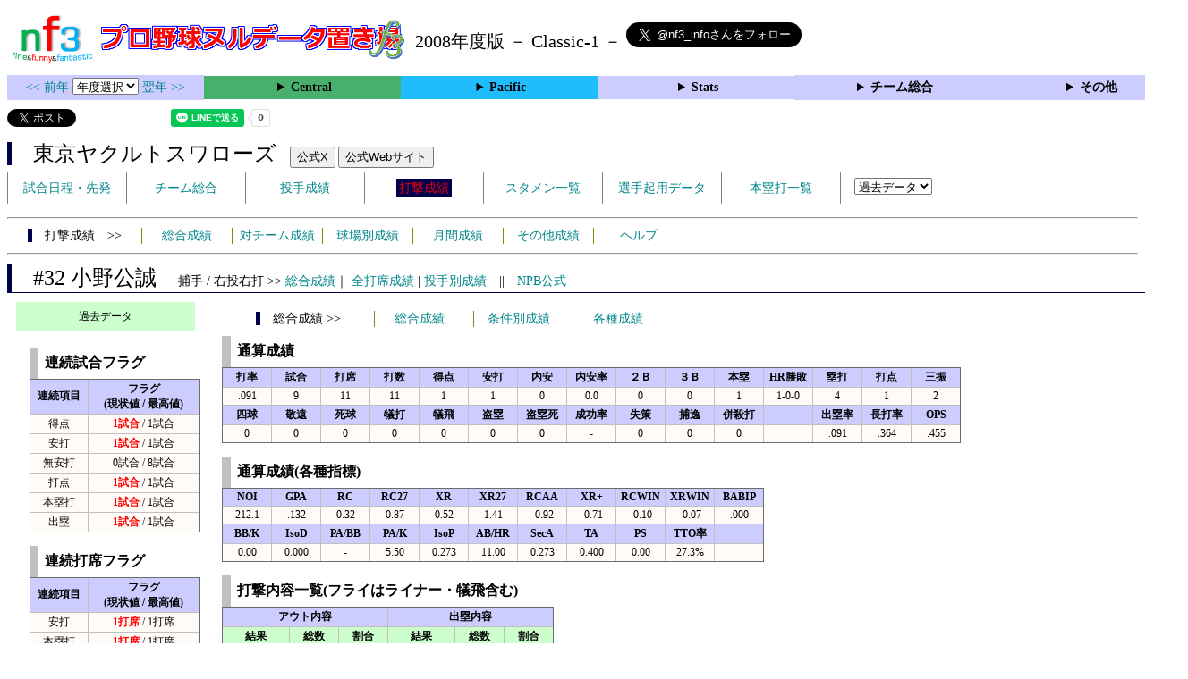

--- FILE ---
content_type: text/html; charset=UTF-8
request_url: https://nf3.sakura.ne.jp/2008/Central/S/f/32_stat.htm
body_size: 79953
content:
<!DOCTYPE html>
<html lang='ja'>
<head>
  <meta http-equiv='content-type' content='text/html; charset=UTF-8'>
  <meta http-equiv='content-style-type' content='text/css; charset=UTF-8'>
  <meta http-equiv='content-script-type' content='text/javascript; charset=UTF-8'>
  <meta name='keywords' content="プロ野球,データ,NPB,セイバーメトリクス">
  <meta name='description' content="日本プロ野球(NPB)に関する様々なデータをまとめたサイトです">
  <base href="https://nf3.sakura.ne.jp/2008/">
  <script type='text/javascript' src='../tree.js'></script>
  <script type='text/javascript' src='../mover.js'></script>
  <script type='text/javascript' src='../tree_t.js'></script>
  <title>プロ野球 ヌルデータ置き場f3 2008年度版  ヤクルト - 打撃成績 32 小野公誠 - </title>
  <link rel='stylesheet' href='../style.css?20210331_01''>
</head>
<body>
<!-- ヘッダー部 -->
<div id="header">
  <div class=headimg>
    <img src="../Img/nf3Logo_v2.png" width=100>
    <a href="./index.html"><img src="../Img/NulDataf3_2024.png" width=350></a>
    <br>
  </div>
  <div class=headimg>
    <span style="font-size:20px;vertical-align:middle"> 2008年度版 － Classic-1 －
<a href="https://twitter.com/nf3_info" class="twitter-follow-button" data-size="large" data-show-screen-name="true" data-lang="ja" data-show-count="false">Follow @nf3_info</a></span>
  </div>
</div>
<section>
<div class='Menubox'>
<div class='MenuCell_Index'><a href="../2007/index.html"><< 前年 </a>
<select name="select" onChange="location.href=value;">
  <option value="">年度選択</option>
  <option value="../index.html">2025年</option>
  <option value="../2024/index.html">2024年</option>
  <option value="../2023/index.html">2023年</option>
  <option value="../2022/index.html">2022年</option>
  <option value="../2021/index.html">2021年</option>
  <option value="../2020/index.html">2020年</option>
  <option value="../2019/index.html">2019年</option>
  <option value="../2018/index.html">2018年</option>
  <option value="../2017/index.html">2017年</option>
  <option value="../2016/index.html">2016年</option>
  <option value="../2015/index.html">2015年</option>
  <option value="../2014/index.html">2014年</option>
  <option value="../2013/index.html">2013年</option>
  <option value="../2012/index.html">2012年</option>
  <option value="../2011/index.html">2011年</option>
  <option value="../2010/index.html">2010年</option>
  <option value="../2009/index.html">2009年</option>
  <option value="../2008/index.html">2008年</option>
  <option value="../2007/index.html">2007年</option>
  <option value="../2006/index.html">2006年</option>
  <option value="../2005/index.html">2005年</option>
</select>
<a href='../2009/index.html'> 翌年 >></a>
</div>
<div class='MenuCell'>
<details>
<summary class='Ce'>Central</summary>
<dl>
  <dt class="G"><a href="../php/stat_disp/stat_disp.php?y=2008&leg=0&mon=0&tm=G&vst=all"><span class="G">読売ジャイアンツ</span></a></dt>
  <dt class="D"><a href="../php/stat_disp/stat_disp.php?y=2008&leg=0&mon=0&tm=D&vst=all"><span class="D">中日ドラゴンズ</span></a></dt>
  <dt class="T"><a href="../php/stat_disp/stat_disp.php?y=2008&leg=0&mon=0&tm=T&vst=all"><span class="T">阪神タイガース</span></a></dt>
  <dt class="YB"><a href="../php/stat_disp/stat_disp.php?y=2008&leg=0&mon=0&tm=YB&vst=all"><span class="YB">横浜ベイスターズ</span></a></dt>
  <dt class="C"><a href="../php/stat_disp/stat_disp.php?y=2008&leg=0&mon=0&tm=C&vst=all"><span class="C">広島東洋カープ</span></a></dt>
  <dt class="S"><a href="../php/stat_disp/stat_disp.php?y=2008&leg=0&mon=0&tm=S&vst=all"><span class="S">東京ヤクルトスワローズ</span></a></dt>
</dl>
</details>
</div>
<div class='MenuCell'>
<details>
<summary class='Pa'>Pacific</summary>
<dl>
  <dt class="F"><a href="../php/stat_disp/stat_disp.php?y=2008&leg=1&mon=0&tm=F&vst=all"><span class="F">北海道日本ハムファイターズ</span></a></dt>
  <dt class="M"><a href="../php/stat_disp/stat_disp.php?y=2008&leg=1&mon=0&tm=M&vst=all"><span class="M">千葉ロッテマリーンズ</span></a></dt>
  <dt class="H"><a href="../php/stat_disp/stat_disp.php?y=2008&leg=1&mon=0&tm=H&vst=all"><span class="H">福岡ソフトバンクホークス</span></a></dt>
  <dt class="E"><a href="../php/stat_disp/stat_disp.php?y=2008&leg=1&mon=0&tm=E&vst=all"><span class="E">東北楽天ゴールデンイーグルス</span></a></dt>
  <dt class="L"><a href="../php/stat_disp/stat_disp.php?y=2008&leg=1&mon=0&tm=L&vst=all"><span class="L">埼玉西武ライオンズ</span></a></dt>
  <dt class="Bs"><a href="../php/stat_disp/stat_disp.php?y=2008&leg=1&mon=0&tm=Bs&vst=all"><span class="Bs">オリックス・バファローズ</span></a></dt>
</dl>
</details>
</div>
<div class='MenuCell'>
<details>
<summary class='Index'>Stats</summary>
<dl>
  <dt class="Index"><a href="./Stats/Standing.htm">順位表</a></dt>
  <dt class="Ce"><a href="../php/stat_disp/stat_disp.php?y=2008&leg=0&tm=Sta&fp=0&dn=6&dk=0"><span style="color:#ffffff">セ・打撃成績</a></span></dt>
  <dt class="Ce"><a href="../php/stat_disp/stat_disp.php?y=2008&leg=0&tm=Sta&fp=1&dn=6&dk=0'"><span style="color:#ffffff">セ・投手成績</span></a></dt>
  <dt class="Pa"><a href="../php/stat_disp/stat_disp.php?y=2008&leg=1&tm=Sta&fp=0&dn=6&dk=0"><span style="color:#ffffff">パ・打撃成績</a></span></dt>
  <dt class="Pa"><a href="../php/stat_disp/stat_disp.php?y=2008&leg=1&tm=Sta&fp=1&dn=6&dk=0'"><span style="color:#ffffff">パ・投手成績</span></a></dt>
  <dt class="Index"><a href="../php/stat_disp/stat_disp.php?y=2008&leg=2&tm=Sta&fp=0&dn=6&dk=0">交流戦打撃成績</a></dt>
  <dt class="Index"><a href="../php/stat_disp/stat_disp.php?y=2008&leg=2&tm=Sta&fp=1&dn=6&dk=0">交流戦投手成績</a></dt>
</dl>
</details>
</div>
<div class='MenuCell'>
<details>
<summary class='Index'>チーム総合</summary>
<dl>
  <dt class="Index"><a href="./Stats/team_etc.htm">各種データ</a></dt>
  <dt class="Index"><a href="./Stats/Starter.htm">先発一覧</a></dt>
</dl>
</details>
</div>
<div class='MenuCell'>
<details>
<summary class='Index'>その他</summary>
<dl>
  <dt class="Index"><a href="../php/vsSer.php" target="_blank">打者vs投手検索</a></dt>

</dl>
</details>
</div>
</div>
</section>
<div id="header">
<a href="https://twitter.com/share?ref_src=twsrc%5Etfw" class="twitter-share-button" data-text="プロ野球 ヌルデータ置き場f3 2008年度版  ヤクルト - 打撃成績 32 小野公誠 - " data-url="https://nf3.sakura.ne.jp/2008/Central/S/f/32_stat.htm" data-lang="ja" data-show-count="false">Tweet</a><script async src="https://platform.twitter.com/widgets.js" charset="utf-8"></script>
<iframe src="https://www.facebook.com/plugins/share_button.php?href=https://nf3.sakura.ne.jp/2008/Central/S/f/32_stat.htm&layout=button&size=small&width=100&height=20&appId" width="100" height="20" style="border:none;overflow:hidden" scrolling="no" frameborder="0" allowTransparency="true" allow="encrypted-media"></iframe>
<div class="line-it-button" data-lang="ja" data-type="share-a" data-env="REAL" data-url="https://nf3.sakura.ne.jp/2008/Central/S/f/32_stat.htm" data-color="default" data-size="small" data-count="true" data-ver="3" style="display: none;"></div>
<script src="https://www.line-website.com/social-plugins/js/thirdparty/loader.min.js" async="async" defer="defer"></script>
</div>
<div id="header">  <div class="headimg">
    <span style="font-size:24px" class="S3">　東京ヤクルトスワローズ</span>　
    <button onclick="window.open('https://x.com/swallowspr','_blank')">公式X</button> 
    <button onclick="window.open('https://www.yakult-swallows.co.jp/','_blank')">公式Webサイト</button>
    <div id="tmmenu">
      <ul class="tmmenu_disp">
        <li><a href="../php/stat_disp/stat_disp.php?y=2008&leg=0&mon=10&tm=S&vst=all">試合日程・先発</a></li>
        <li><a href="./Central/S/t/teamdata.htm">チーム総合</a></li>
        <li><a href="../php/stat_disp/stat_disp.php?y=2008&leg=0&tm=S&fp=1&dn=1&dk=0">投手成績</a></li>
        <li><a href="../php/stat_disp/stat_disp.php?y=2008&leg=0&tm=S&fp=0&dn=1&dk=0"><span class=S style="padding:3px">打撃成績</span></a></li>
        <li><a href="../php/stat_disp/stat_disp.php?y=2008&leg=0&mon=10&tm=S&stvst=all">スタメン一覧</a></li>
        <li><a href="./Central/S/t/kiyou.htm">選手起用データ</a></li>
        <li><a href="../php/stat_disp/stat_disp.php?y=2008&leg=0&mon=10&tm=S&hrvst=all">本塁打一覧</a></li>
        <li>　
          <select name="select" onChange="location.href=value;">
          <option value="">過去データ</option>
          <option value="../php/stat_disp/stat_disp.php?y=0&leg=0&tm=S&fp=0&dn=1&dk=0">2025年</option>
          <option value="../php/stat_disp/stat_disp.php?y=2024&leg=0&tm=S&fp=0&dn=1&dk=0">2024年</option>
          <option value="../php/stat_disp/stat_disp.php?y=2023&leg=0&tm=S&fp=0&dn=1&dk=0">2023年</option>
          <option value="../php/stat_disp/stat_disp.php?y=2022&leg=0&tm=S&fp=0&dn=1&dk=0">2022年</option>
          <option value="../php/stat_disp/stat_disp.php?y=2021&leg=0&tm=S&fp=0&dn=1&dk=0">2021年</option>
          <option value="../php/stat_disp/stat_disp.php?y=2020&leg=0&tm=S&fp=0&dn=1&dk=0">2020年</option>
          <option value="../php/stat_disp/stat_disp.php?y=2019&leg=0&tm=S&fp=0&dn=1&dk=0">2019年</option>
          <option value="../php/stat_disp/stat_disp.php?y=2018&leg=0&tm=S&fp=0&dn=1&dk=0">2018年</option>
          <option value="../php/stat_disp/stat_disp.php?y=2017&leg=0&tm=S&fp=0&dn=1&dk=0">2017年</option>
          <option value="../php/stat_disp/stat_disp.php?y=2016&leg=0&tm=S&fp=0&dn=1&dk=0">2016年</option>
          <option value="../php/stat_disp/stat_disp.php?y=2015&leg=0&tm=S&fp=0&dn=1&dk=0">2015年</option>
          <option value="../php/stat_disp/stat_disp.php?y=2014&leg=0&tm=S&fp=0&dn=1&dk=0">2014年</option>
          <option value="../php/stat_disp/stat_disp.php?y=2013&leg=0&tm=S&fp=0&dn=1&dk=0">2013年</option>
          <option value="../php/stat_disp/stat_disp.php?y=2012&leg=0&tm=S&fp=0&dn=1&dk=0">2012年</option>
          <option value="../php/stat_disp/stat_disp.php?y=2011&leg=0&tm=S&fp=0&dn=1&dk=0">2011年</option>
          <option value="../php/stat_disp/stat_disp.php?y=2010&leg=0&tm=S&fp=0&dn=1&dk=0">2010年</option>
          <option value="../php/stat_disp/stat_disp.php?y=2009&leg=0&tm=S&fp=0&dn=1&dk=0">2009年</option>
          <option value="../php/stat_disp/stat_disp.php?y=2008&leg=0&tm=S&fp=0&dn=1&dk=0">2008年</option>
          <option value="../php/stat_disp/stat_disp.php?y=2007&leg=0&tm=S&fp=0&dn=1&dk=0">2007年</option>
          <option value="../php/stat_disp/stat_disp.php?y=2006&leg=0&tm=S&fp=0&dn=1&dk=0">2006年</option>
          <option value="../php/stat_disp/stat_disp.php?y=2005&leg=0&tm=S&fp=0&dn=1&dk=0">2005年</option>
          </select>
        </li>
      </ul>
    </div>
  </div>
</div>
<hr>
<div id="tmmenu">
  <div id="minimenu">
    <div class="mmm"><span class="S3">　打撃成績　>></span></div>
    <div class="mms"><a href="../php/stat_disp/stat_disp.php?y=2008&leg=0&tm=S&fp=0&dn=1&dk=0">総合成績</a></div>
    <div class="mms"><a href="Central/S/t/fp_all_data_vsT.htm">対チーム成績</a></div>
    <div class="mms"><a href="Central/S/t/fp_all_data_vsS.htm">球場別成績</a></div>
    <div class="mms"><a href="Central/S/t/fp_all_data_vsM.htm">月間成績</a></div>
    <div class="mms"><a href="Central/S/t/fp_all_data_etc.htm">その他成績</a></div>
    <div class="mms"><a href="https://nf3.sakura.ne.jp/Help/Help_fp.htm" target=_blank>ヘルプ</a></div>
  </div>
</div>
<hr>
<div id="header_p">
  <div class="S2">
    <span style="font-size:24px">　#32 小野公誠　</span><span style="font-size:14px">捕手 / 右投右打 >> <a href="./Central/S/f/32_stat.htm">総合成績</a>｜ <a href="../php/stat_disp/stat_disp.php?y=2008&leg=0&fpnum=32&tm=S&mon=0&vst=all">全打席成績</a> | <a href="./Central/S/f/32_stat_vsP.htm">投手別成績</a>　||　<a href="https://npb.jp/bis/players/61363884.html" target=_blank>NPB公式</a></span>
  </div>
</div>
<div id="p_main">
  <div class="p_info">
    <div class="kako_menu">
      <label for="kako_menu_01">過去データ</label>
      <input type="checkbox" id="kako_menu_01" class="accordion" />
      <ul id="links01">
        <li><a href='../2008/Central/S/f/32_stat.htm'>2008年 S #32</a></li>
        <li><a href='../2007/Central/S/f/32_stat.htm'>2007年 S #32</a></li>
        <li><a href='../2006/Central/S/f/32_stat.htm'>2006年 S #32</a></li>
        <li><a href='../2005/Central/S/f/32_stat.htm'>2005年 S #32</a></li>
      </ul>
    </div>
    <br>
    <table class="Base" border=1>
      <caption>
      <div class="Title">連続試合フラグ</div>
      </caption>
      <tr class="Index">
        <th width=60 nowrap>連続項目</th>
        <th width=120 nowrap>フラグ<br>(現状値 / 最高値)</th>
      </tr>
      <tr onmouseover="M_over(this)" onmouseout="M_out(this)" onClick="M_click(this)">
        <td>得点</td>
        <td><span class="HR">1試合</span> / 1試合</td>
      </tr>
      <tr onmouseover="M_over(this)" onmouseout="M_out(this)" onClick="M_click(this)">
        <td>安打</td>
        <td><span class="HR">1試合</span> / 1試合</td>
      </tr>
      <tr onmouseover="M_over(this)" onmouseout="M_out(this)" onClick="M_click(this)">
        <td>無安打</td>
        <td>0試合 / 8試合</td>
      </tr>
      <tr onmouseover="M_over(this)" onmouseout="M_out(this)" onClick="M_click(this)">
        <td>打点</td>
        <td><span class="HR">1試合</span> / 1試合</td>
      </tr>
      <tr onmouseover="M_over(this)" onmouseout="M_out(this)" onClick="M_click(this)">
        <td>本塁打</td>
        <td><span class="HR">1試合</span> / 1試合</td>
      </tr>
      <tr onmouseover="M_over(this)" onmouseout="M_out(this)" onClick="M_click(this)">
        <td>出塁</td>
        <td><span class="HR">1試合</span> / 1試合</td>
      </tr>
    </table>
    <br>
    <table class="Base" border=1>
      <caption>
      <div class="Title">連続打席フラグ</div>
      </caption>
      <tr class="Index">
        <th width=60 nowrap>連続項目</th>
        <th width=120 nowrap>フラグ<br>(現状値 / 最高値)</th>
      </tr>
      <tr onmouseover="M_over(this)" onmouseout="M_out(this)" onClick="M_click(this)">
        <td>安打</td>
        <td><span class="HR">1打席</span> / 1打席</td>
      </tr>
      <tr onmouseover="M_over(this)" onmouseout="M_out(this)" onClick="M_click(this)">
        <td>本塁打</td>
        <td><span class="HR">1打席</span> / 1打席</td>
      </tr>
      <tr onmouseover="M_over(this)" onmouseout="M_out(this)" onClick="M_click(this)">
        <td>無安打</td>
        <td>0打席 / 10打席</td>
      </tr>
      <tr onmouseover="M_over(this)" onmouseout="M_out(this)" onClick="M_click(this)">
        <td>三振</td>
        <td>0打席 / 2打席</td>
      </tr>
      <tr onmouseover="M_over(this)" onmouseout="M_out(this)" onClick="M_click(this)">
        <td>無三振</td>
        <td>2打席 / 7打席</td>
      </tr>
      <tr onmouseover="M_over(this)" onmouseout="M_out(this)" onClick="M_click(this)">
        <td>出塁</td>
        <td><span class="HR">1打席</span> / 1打席</td>
      </tr>
    </table>
  </div>
  <div class="p_data">
    <div id="minimenu_p">
      <div class="mmm"><span class="S3">　総合成績 >></span></div>
      <div class="mms"><a href="javascript:chgmenu('All')">総合成績</a></div>
      <div class="mms"><a href="javascript:chgmenu('Cond')">条件別成績</a></div>
      <div class="mms"><a href="javascript:chgmenu('Vari')">各種成績</a></div>
    </div>
    <table class="Base_P" border=1>
      <caption>
      <div class="Title">通算成績</div>
      </caption>
      <tr class="Index">
        <th width=50>打率</th>
        <th width=50>試合</th>
        <th width=50>打席</th>
        <th width=50>打数</th>
        <th width=50>得点</th>
        <th width=50>安打</th>
        <th width=50>内安</th>
        <th width=50>内安率</th>
        <th width=50>２Ｂ</th>
        <th width=50>３Ｂ</th>
        <th width=50>本塁</th>
        <th width=50>HR勝敗</th>
        <th width=50>塁打</th>
        <th width=50>打点</th>
        <th width=50>三振</th>
      </tr>
      <tr onmouseover="M_over(this)" onmouseout="M_out(this)" onClick="M_click(this)">
        <td>.091</td>
        <td>9</td>
        <td>11</td>
        <td>11</td>
        <td>1</td>
        <td>1</td>
        <td>0</td>
        <td>0.0</td>
        <td>0</td>
        <td>0</td>
        <td>1</td>
        <td>1-0-0</td>
        <td>4</td>
        <td>1</td>
        <td>2</td>
      </tr>
      <tr class="Index">
        <th width=50>四球</th>
        <th width=50>敬遠</th>
        <th width=50>死球</th>
        <th width=50>犠打</th>
        <th width=50>犠飛</th>
        <th width=50>盗塁</th>
        <th width=50>盗塁死</th>
        <th width=50>成功率</th>
        <th width=50>失策</th>
        <th width=50>捕逸</th>
        <th width=50>併殺打</th>
        <th width=50></th>
        <th width=50>出塁率</th>
        <th width=50>長打率</th>
        <th width=50>OPS</th>
      </tr>
      <tr onmouseover="M_over(this)" onmouseout="M_out(this)" onClick="M_click(this)">
        <td>0</td>
        <td>0</td>
        <td>0</td>
        <td>0</td>
        <td>0</td>
        <td>0</td>
        <td>0</td>
        <td>-</td>
        <td>0</td>
        <td>0</td>
        <td>0</td>
        <td></td>
        <td>.091</td>
        <td>.364</td>
        <td>.455</td>
      </tr>
    </table>
    <br>
    <div id="All" style="display:block">
      <table class="Base_P" border=1>
        <caption>
        <div class="Title">通算成績(各種指標)</div>
        </caption>
        <tr class="Index">
          <th width=50>NOI</th>
          <th width=50>GPA</th>
          <th width=50>RC</th>
          <th width=50>RC27</th>
          <th width=50>XR</th>
          <th width=50>XR27</th>
          <th width=50>RCAA</th>
          <th width=50>XR+</th>
          <th width=50>RCWIN</th>
          <th width=50>XRWIN</th>
          <th width=50>BABIP</th>
        </tr>
        <tr onmouseover="M_over(this)" onmouseout="M_out(this)" onClick="M_click(this)">
          <td>212.1</td>
          <td>.132</td>
          <td>0.32</td>
          <td>0.87</td>
          <td>0.52</td>
          <td>1.41</td>
          <td>-0.92</td>
          <td>-0.71</td>
          <td>-0.10</td>
          <td>-0.07</td>
          <td>.000</td>
        </tr>
        <tr class="Index">
          <th width=50>BB/K</th>
          <th width=50>IsoD</th>
          <th width=50>PA/BB</th>
          <th width=50>PA/K</th>
          <th width=50>IsoP</th>
          <th width=50>AB/HR</th>
          <th width=50>SecA</th>
          <th width=50>TA</th>
          <th width=50>PS</th>
          <th width=50>TTO率</th>
          <th width=50></th>
        </tr>
        <tr onmouseover="M_over(this)" onmouseout="M_out(this)" onClick="M_click(this)">
          <td>0.00</td>
          <td>0.000</td>
          <td>-</td>
          <td>5.50</td>
          <td>0.273</td>
          <td>11.00</td>
          <td>0.273</td>
          <td>0.400</td>
          <td>0.00</td>
          <td>27.3%</td>
          <td></td>
        </tr>
      </table>
      <br>
      <table class="Base_P" border=1>
        <caption>
        <div class="Title">打撃内容一覧(フライはライナー・犠飛含む)</div>
        </caption>
        <tr class="Index">
          <th colspan=3>アウト内容</th>
          <th colspan=3>出塁内容</th>
        </tr>
        <tr class="Index2">
          <th width=70 nowrap>結果</th>
          <th width=50 nowrap>総数</th>
          <th width=50 nowrap>割合</th>
          <th width=70 nowrap>結果</th>
          <th width=50 nowrap>総数</th>
          <th width=50 nowrap>割合</th>
        </tr>
        <tr onmouseover="M_over(this)" onmouseout="M_out(this)" onClick="M_click(this)">
          <td>ゴロ</td>
          <td>4</td>
          <td>40.0%</td>
          <td>安打</td>
          <td>1</td>
          <td>100.0%</td>
        </tr>
        <tr onmouseover="M_over(this)" onmouseout="M_out(this)" onClick="M_click(this)">
          <td>フライ</td>
          <td>4</td>
          <td>40.0%</td>
          <td>四死球</td>
          <td>0</td>
          <td>0.0%</td>
        </tr>
        <tr onmouseover="M_over(this)" onmouseout="M_out(this)" onClick="M_click(this)">
          <td>空三振</td>
          <td>2</td>
          <td>20.0%</td>
          <td>失策出塁</td>
          <td>0</td>
          <td>0.0%</td>
        </tr>
        <tr onmouseover="M_over(this)" onmouseout="M_out(this)" onClick="M_click(this)">
          <td>見三振</td>
          <td>0</td>
          <td>0.0%</td>
          <td>野選</td>
          <td>0</td>
          <td>0.0%</td>
        </tr>
        <tr onmouseover="M_over(this)" onmouseout="M_out(this)" onClick="M_click(this)">
          <td>犠打</td>
          <td>0</td>
          <td>0.0%</td>
          <td>打・走妨</td>
          <td>0</td>
          <td>0.0%</td>
        </tr>
        <tr onmouseover="M_over(this)" onmouseout="M_out(this)" onClick="M_click(this)">
          <td>守備妨</td>
          <td>0</td>
          <td>0.0%</td>
          <td></td>
          <td></td>
          <td></td>
        </tr>
      </table>
      <br>
      <table class="Base_P" border=1>
        <caption>
        <div class="Title">対チーム別成績(リーグ)</div>
        </caption>
        <tr class="Index">
          <th width=100 nowrap>チーム</th>
          <th width=40 nowrap>打率</th>
          <th width=30 nowrap>試合</th>
          <th width=30 nowrap>打席</th>
          <th width=30 nowrap>打数</th>
          <th width=30 nowrap>得点</th>
          <th width=30 nowrap>安打</th>
          <th width=30 nowrap>２Ｂ</th>
          <th width=30 nowrap>３Ｂ</th>
          <th width=30 nowrap>本塁</th>
          <th width=30 nowrap>塁打</th>
          <th width=30 nowrap>打点</th>
          <th width=30 nowrap>三振</th>
          <th width=30 nowrap>四球</th>
          <th width=30 nowrap>敬遠</th>
          <th width=30 nowrap>死球</th>
          <th width=30 nowrap>犠打</th>
          <th width=30 nowrap>犠飛</th>
          <th width=30 nowrap>盗塁</th>
          <th width=30 nowrap>盗塁死</th>
          <th width=30 nowrap>失策</th>
          <th width=40 nowrap>出塁率</th>
          <th width=40 nowrap>長打率</th>
          <th width=40 nowrap>OPS</th>
        </tr>
        <tr onmouseover="M_over(this)" onmouseout="M_out(this)" onClick="M_click(this)">
          <th class="G">巨人</th>
          <td>-</td>
          <td>0</td>
          <td>0</td>
          <td>0</td>
          <td>0</td>
          <td>0</td>
          <td>0</td>
          <td>0</td>
          <td>0</td>
          <td>0</td>
          <td>0</td>
          <td>0</td>
          <td>0</td>
          <td>0</td>
          <td>0</td>
          <td>0</td>
          <td>0</td>
          <td>0</td>
          <td>0</td>
          <td>0</td>
          <td>-</td>
          <td>-</td>
          <td>.000</td>
        </tr>
        <tr onmouseover="M_over(this)" onmouseout="M_out(this)" onClick="M_click(this)">
          <th class="D">中日</th>
          <td>.000</td>
          <td>2</td>
          <td>2</td>
          <td>2</td>
          <td>0</td>
          <td>0</td>
          <td>0</td>
          <td>0</td>
          <td>0</td>
          <td>0</td>
          <td>0</td>
          <td>0</td>
          <td>0</td>
          <td>0</td>
          <td>0</td>
          <td>0</td>
          <td>0</td>
          <td>0</td>
          <td>0</td>
          <td>0</td>
          <td>.000</td>
          <td>.000</td>
          <td>.000</td>
        </tr>
        <tr onmouseover="M_over(this)" onmouseout="M_out(this)" onClick="M_click(this)">
          <th class="T">阪神</th>
          <td>.000</td>
          <td>1</td>
          <td>1</td>
          <td>1</td>
          <td>0</td>
          <td>0</td>
          <td>0</td>
          <td>0</td>
          <td>0</td>
          <td>0</td>
          <td>0</td>
          <td>0</td>
          <td>0</td>
          <td>0</td>
          <td>0</td>
          <td>0</td>
          <td>0</td>
          <td>0</td>
          <td>0</td>
          <td>0</td>
          <td>.000</td>
          <td>.000</td>
          <td>.000</td>
        </tr>
        <tr onmouseover="M_over(this)" onmouseout="M_out(this)" onClick="M_click(this)">
          <th class="YB">横浜</th>
          <td>1.000</td>
          <td>1</td>
          <td>1</td>
          <td>1</td>
          <td>1</td>
          <td>1</td>
          <td>0</td>
          <td>0</td>
          <td>1</td>
          <td>4</td>
          <td>1</td>
          <td>0</td>
          <td>0</td>
          <td>0</td>
          <td>0</td>
          <td>0</td>
          <td>0</td>
          <td>0</td>
          <td>0</td>
          <td>0</td>
          <td>1.000</td>
          <td>4.000</td>
          <td>5.000</td>
        </tr>
        <tr onmouseover="M_over(this)" onmouseout="M_out(this)" onClick="M_click(this)">
          <th class="C">広島</th>
          <td>.000</td>
          <td>5</td>
          <td>7</td>
          <td>7</td>
          <td>0</td>
          <td>0</td>
          <td>0</td>
          <td>0</td>
          <td>0</td>
          <td>0</td>
          <td>0</td>
          <td>2</td>
          <td>0</td>
          <td>0</td>
          <td>0</td>
          <td>0</td>
          <td>0</td>
          <td>0</td>
          <td>0</td>
          <td>0</td>
          <td>.000</td>
          <td>.000</td>
          <td>.000</td>
        </tr>
      </table>
      <br>
      <table class="Base_P" border=1>
        <caption>
        <div class="Title">対チーム別成績(交流戦)</div>
        </caption>
        <tr class="Index">
          <th width=100 nowrap>チーム</th>
          <th width=40 nowrap>打率</th>
          <th width=30 nowrap>試合</th>
          <th width=30 nowrap>打席</th>
          <th width=30 nowrap>打数</th>
          <th width=30 nowrap>得点</th>
          <th width=30 nowrap>安打</th>
          <th width=30 nowrap>２Ｂ</th>
          <th width=30 nowrap>３Ｂ</th>
          <th width=30 nowrap>本塁</th>
          <th width=30 nowrap>塁打</th>
          <th width=30 nowrap>打点</th>
          <th width=30 nowrap>三振</th>
          <th width=30 nowrap>四球</th>
          <th width=30 nowrap>敬遠</th>
          <th width=30 nowrap>死球</th>
          <th width=30 nowrap>犠打</th>
          <th width=30 nowrap>犠飛</th>
          <th width=30 nowrap>盗塁</th>
          <th width=30 nowrap>盗塁死</th>
          <th width=30 nowrap>失策</th>
          <th width=40 nowrap>出塁率</th>
          <th width=40 nowrap>長打率</th>
          <th width=40 nowrap>OPS</th>
        </tr>
        <tr onmouseover="M_over(this)" onmouseout="M_out(this)" onClick="M_click(this)">
          <th class="F">日本ハム</th>
          <td>-</td>
          <td>0</td>
          <td>0</td>
          <td>0</td>
          <td>0</td>
          <td>0</td>
          <td>0</td>
          <td>0</td>
          <td>0</td>
          <td>0</td>
          <td>0</td>
          <td>0</td>
          <td>0</td>
          <td>0</td>
          <td>0</td>
          <td>0</td>
          <td>0</td>
          <td>0</td>
          <td>0</td>
          <td>0</td>
          <td>-</td>
          <td>-</td>
          <td>.000</td>
        </tr>
        <tr onmouseover="M_over(this)" onmouseout="M_out(this)" onClick="M_click(this)">
          <th class="M">ロッテ</th>
          <td>-</td>
          <td>0</td>
          <td>0</td>
          <td>0</td>
          <td>0</td>
          <td>0</td>
          <td>0</td>
          <td>0</td>
          <td>0</td>
          <td>0</td>
          <td>0</td>
          <td>0</td>
          <td>0</td>
          <td>0</td>
          <td>0</td>
          <td>0</td>
          <td>0</td>
          <td>0</td>
          <td>0</td>
          <td>0</td>
          <td>-</td>
          <td>-</td>
          <td>.000</td>
        </tr>
        <tr onmouseover="M_over(this)" onmouseout="M_out(this)" onClick="M_click(this)">
          <th class="H">ソフトバンク</th>
          <td>-</td>
          <td>0</td>
          <td>0</td>
          <td>0</td>
          <td>0</td>
          <td>0</td>
          <td>0</td>
          <td>0</td>
          <td>0</td>
          <td>0</td>
          <td>0</td>
          <td>0</td>
          <td>0</td>
          <td>0</td>
          <td>0</td>
          <td>0</td>
          <td>0</td>
          <td>0</td>
          <td>0</td>
          <td>0</td>
          <td>-</td>
          <td>-</td>
          <td>.000</td>
        </tr>
        <tr onmouseover="M_over(this)" onmouseout="M_out(this)" onClick="M_click(this)">
          <th class="E">楽天</th>
          <td>-</td>
          <td>0</td>
          <td>0</td>
          <td>0</td>
          <td>0</td>
          <td>0</td>
          <td>0</td>
          <td>0</td>
          <td>0</td>
          <td>0</td>
          <td>0</td>
          <td>0</td>
          <td>0</td>
          <td>0</td>
          <td>0</td>
          <td>0</td>
          <td>0</td>
          <td>0</td>
          <td>0</td>
          <td>0</td>
          <td>-</td>
          <td>-</td>
          <td>.000</td>
        </tr>
        <tr onmouseover="M_over(this)" onmouseout="M_out(this)" onClick="M_click(this)">
          <th class="L">西武</th>
          <td>-</td>
          <td>0</td>
          <td>0</td>
          <td>0</td>
          <td>0</td>
          <td>0</td>
          <td>0</td>
          <td>0</td>
          <td>0</td>
          <td>0</td>
          <td>0</td>
          <td>0</td>
          <td>0</td>
          <td>0</td>
          <td>0</td>
          <td>0</td>
          <td>0</td>
          <td>0</td>
          <td>0</td>
          <td>0</td>
          <td>-</td>
          <td>-</td>
          <td>.000</td>
        </tr>
        <tr onmouseover="M_over(this)" onmouseout="M_out(this)" onClick="M_click(this)">
          <th class="Bs">オリックス</th>
          <td>-</td>
          <td>0</td>
          <td>0</td>
          <td>0</td>
          <td>0</td>
          <td>0</td>
          <td>0</td>
          <td>0</td>
          <td>0</td>
          <td>0</td>
          <td>0</td>
          <td>0</td>
          <td>0</td>
          <td>0</td>
          <td>0</td>
          <td>0</td>
          <td>0</td>
          <td>0</td>
          <td>0</td>
          <td>0</td>
          <td>-</td>
          <td>-</td>
          <td>.000</td>
        </tr>
      </table>
      <br>
      <table class="Base_P" border=1>
        <caption>
        <div class="Title">球場別成績</div>
        </caption>
        <tr class="Index">
          <th width=120 nowrap>球場</th>
          <th width=40 nowrap>打率</th>
          <th width=30 nowrap>試合</th>
          <th width=30 nowrap>打席</th>
          <th width=30 nowrap>打数</th>
          <th width=30 nowrap>得点</th>
          <th width=30 nowrap>安打</th>
          <th width=30 nowrap>２Ｂ</th>
          <th width=30 nowrap>３Ｂ</th>
          <th width=30 nowrap>本塁</th>
          <th width=30 nowrap>塁打</th>
          <th width=30 nowrap>打点</th>
          <th width=30 nowrap>三振</th>
          <th width=30 nowrap>四球</th>
          <th width=30 nowrap>敬遠</th>
          <th width=30 nowrap>死球</th>
          <th width=30 nowrap>犠打</th>
          <th width=30 nowrap>犠飛</th>
          <th width=30 nowrap>盗塁</th>
          <th width=30 nowrap>盗塁死</th>
          <th width=30 nowrap>失策</th>
          <th width=40 nowrap>出塁率</th>
          <th width=40 nowrap>長打率</th>
          <th width=40 nowrap>OPS</th>
        </tr>
        <tr onmouseover="M_over(this)" onmouseout="M_out(this)" onClick="M_click(this)">
          <th class="S">神宮</th>
          <td>.200</td>
          <td>3</td>
          <td>5</td>
          <td>5</td>
          <td>1</td>
          <td>1</td>
          <td>0</td>
          <td>0</td>
          <td>1</td>
          <td>4</td>
          <td>1</td>
          <td>1</td>
          <td>0</td>
          <td>0</td>
          <td>0</td>
          <td>0</td>
          <td>0</td>
          <td>0</td>
          <td>0</td>
          <td>0</td>
          <td>.200</td>
          <td>.800</td>
          <td>1.000</td>
        </tr>
        <tr onmouseover="M_over(this)" onmouseout="M_out(this)" onClick="M_click(this)">
          <th class="G">東京ドーム</th>
          <td>-</td>
          <td>0</td>
          <td>0</td>
          <td>0</td>
          <td>0</td>
          <td>0</td>
          <td>0</td>
          <td>0</td>
          <td>0</td>
          <td>0</td>
          <td>0</td>
          <td>0</td>
          <td>0</td>
          <td>0</td>
          <td>0</td>
          <td>0</td>
          <td>0</td>
          <td>0</td>
          <td>0</td>
          <td>0</td>
          <td>-</td>
          <td>-</td>
          <td>.000</td>
        </tr>
        <tr onmouseover="M_over(this)" onmouseout="M_out(this)" onClick="M_click(this)">
          <th class="D">ナゴヤドーム</th>
          <td>.000</td>
          <td>2</td>
          <td>2</td>
          <td>2</td>
          <td>0</td>
          <td>0</td>
          <td>0</td>
          <td>0</td>
          <td>0</td>
          <td>0</td>
          <td>0</td>
          <td>0</td>
          <td>0</td>
          <td>0</td>
          <td>0</td>
          <td>0</td>
          <td>0</td>
          <td>0</td>
          <td>0</td>
          <td>0</td>
          <td>.000</td>
          <td>.000</td>
          <td>.000</td>
        </tr>
        <tr onmouseover="M_over(this)" onmouseout="M_out(this)" onClick="M_click(this)">
          <th class="T">甲子園</th>
          <td>-</td>
          <td>0</td>
          <td>0</td>
          <td>0</td>
          <td>0</td>
          <td>0</td>
          <td>0</td>
          <td>0</td>
          <td>0</td>
          <td>0</td>
          <td>0</td>
          <td>0</td>
          <td>0</td>
          <td>0</td>
          <td>0</td>
          <td>0</td>
          <td>0</td>
          <td>0</td>
          <td>0</td>
          <td>0</td>
          <td>-</td>
          <td>-</td>
          <td>.000</td>
        </tr>
        <tr onmouseover="M_over(this)" onmouseout="M_out(this)" onClick="M_click(this)">
          <th class="YB">横浜</th>
          <td>-</td>
          <td>0</td>
          <td>0</td>
          <td>0</td>
          <td>0</td>
          <td>0</td>
          <td>0</td>
          <td>0</td>
          <td>0</td>
          <td>0</td>
          <td>0</td>
          <td>0</td>
          <td>0</td>
          <td>0</td>
          <td>0</td>
          <td>0</td>
          <td>0</td>
          <td>0</td>
          <td>0</td>
          <td>0</td>
          <td>-</td>
          <td>-</td>
          <td>.000</td>
        </tr>
        <tr onmouseover="M_over(this)" onmouseout="M_out(this)" onClick="M_click(this)">
          <th class="C">広島</th>
          <td>.000</td>
          <td>3</td>
          <td>3</td>
          <td>3</td>
          <td>0</td>
          <td>0</td>
          <td>0</td>
          <td>0</td>
          <td>0</td>
          <td>0</td>
          <td>0</td>
          <td>0</td>
          <td>0</td>
          <td>0</td>
          <td>0</td>
          <td>0</td>
          <td>0</td>
          <td>0</td>
          <td>0</td>
          <td>0</td>
          <td>.000</td>
          <td>.000</td>
          <td>.000</td>
        </tr>
        <tr onmouseover="M_over(this)" onmouseout="M_out(this)" onClick="M_click(this)">
          <th class="Ce">Ce その他</th>
          <td>.000</td>
          <td>1</td>
          <td>1</td>
          <td>1</td>
          <td>0</td>
          <td>0</td>
          <td>0</td>
          <td>0</td>
          <td>0</td>
          <td>0</td>
          <td>0</td>
          <td>1</td>
          <td>0</td>
          <td>0</td>
          <td>0</td>
          <td>0</td>
          <td>0</td>
          <td>0</td>
          <td>0</td>
          <td>0</td>
          <td>.000</td>
          <td>.000</td>
          <td>.000</td>
        </tr>
        <tr onmouseover="M_over(this)" onmouseout="M_out(this)" onClick="M_click(this)">
          <th class="F">札幌ドーム</th>
          <td>-</td>
          <td>0</td>
          <td>0</td>
          <td>0</td>
          <td>0</td>
          <td>0</td>
          <td>0</td>
          <td>0</td>
          <td>0</td>
          <td>0</td>
          <td>0</td>
          <td>0</td>
          <td>0</td>
          <td>0</td>
          <td>0</td>
          <td>0</td>
          <td>0</td>
          <td>0</td>
          <td>0</td>
          <td>0</td>
          <td>-</td>
          <td>-</td>
          <td>.000</td>
        </tr>
        <tr onmouseover="M_over(this)" onmouseout="M_out(this)" onClick="M_click(this)">
          <th class="M">千葉マリン</th>
          <td>-</td>
          <td>0</td>
          <td>0</td>
          <td>0</td>
          <td>0</td>
          <td>0</td>
          <td>0</td>
          <td>0</td>
          <td>0</td>
          <td>0</td>
          <td>0</td>
          <td>0</td>
          <td>0</td>
          <td>0</td>
          <td>0</td>
          <td>0</td>
          <td>0</td>
          <td>0</td>
          <td>0</td>
          <td>0</td>
          <td>-</td>
          <td>-</td>
          <td>.000</td>
        </tr>
        <tr onmouseover="M_over(this)" onmouseout="M_out(this)" onClick="M_click(this)">
          <th class="H">ヤフードーム</th>
          <td>-</td>
          <td>0</td>
          <td>0</td>
          <td>0</td>
          <td>0</td>
          <td>0</td>
          <td>0</td>
          <td>0</td>
          <td>0</td>
          <td>0</td>
          <td>0</td>
          <td>0</td>
          <td>0</td>
          <td>0</td>
          <td>0</td>
          <td>0</td>
          <td>0</td>
          <td>0</td>
          <td>0</td>
          <td>0</td>
          <td>-</td>
          <td>-</td>
          <td>.000</td>
        </tr>
        <tr onmouseover="M_over(this)" onmouseout="M_out(this)" onClick="M_click(this)">
          <th class="E">Ｋスタ宮城</th>
          <td>-</td>
          <td>0</td>
          <td>0</td>
          <td>0</td>
          <td>0</td>
          <td>0</td>
          <td>0</td>
          <td>0</td>
          <td>0</td>
          <td>0</td>
          <td>0</td>
          <td>0</td>
          <td>0</td>
          <td>0</td>
          <td>0</td>
          <td>0</td>
          <td>0</td>
          <td>0</td>
          <td>0</td>
          <td>0</td>
          <td>-</td>
          <td>-</td>
          <td>.000</td>
        </tr>
        <tr onmouseover="M_over(this)" onmouseout="M_out(this)" onClick="M_click(this)">
          <th class="L">西武ドーム</th>
          <td>-</td>
          <td>0</td>
          <td>0</td>
          <td>0</td>
          <td>0</td>
          <td>0</td>
          <td>0</td>
          <td>0</td>
          <td>0</td>
          <td>0</td>
          <td>0</td>
          <td>0</td>
          <td>0</td>
          <td>0</td>
          <td>0</td>
          <td>0</td>
          <td>0</td>
          <td>0</td>
          <td>0</td>
          <td>0</td>
          <td>-</td>
          <td>-</td>
          <td>.000</td>
        </tr>
        <tr onmouseover="M_over(this)" onmouseout="M_out(this)" onClick="M_click(this)">
          <th class="Bs">京セラドーム</th>
          <td>-</td>
          <td>0</td>
          <td>0</td>
          <td>0</td>
          <td>0</td>
          <td>0</td>
          <td>0</td>
          <td>0</td>
          <td>0</td>
          <td>0</td>
          <td>0</td>
          <td>0</td>
          <td>0</td>
          <td>0</td>
          <td>0</td>
          <td>0</td>
          <td>0</td>
          <td>0</td>
          <td>0</td>
          <td>0</td>
          <td>-</td>
          <td>-</td>
          <td>.000</td>
        </tr>
        <tr onmouseover="M_over(this)" onmouseout="M_out(this)" onClick="M_click(this)">
          <th class="Pa">Pa その他</th>
          <td>-</td>
          <td>0</td>
          <td>0</td>
          <td>0</td>
          <td>0</td>
          <td>0</td>
          <td>0</td>
          <td>0</td>
          <td>0</td>
          <td>0</td>
          <td>0</td>
          <td>0</td>
          <td>0</td>
          <td>0</td>
          <td>0</td>
          <td>0</td>
          <td>0</td>
          <td>0</td>
          <td>0</td>
          <td>0</td>
          <td>-</td>
          <td>-</td>
          <td>.000</td>
        </tr>
      </table>
      <br>
      <table class="Base_P" border=1>
        <caption>
        <div class="Title">月別成績</div>
        </caption>
        <tr class="Index">
          <th width=100 nowrap>月名</th>
          <th width=40 nowrap>打率</th>
          <th width=30 nowrap>試合</th>
          <th width=30 nowrap>打席</th>
          <th width=30 nowrap>打数</th>
          <th width=30 nowrap>得点</th>
          <th width=30 nowrap>安打</th>
          <th width=30 nowrap>２Ｂ</th>
          <th width=30 nowrap>３Ｂ</th>
          <th width=30 nowrap>本塁</th>
          <th width=30 nowrap>塁打</th>
          <th width=30 nowrap>打点</th>
          <th width=30 nowrap>三振</th>
          <th width=30 nowrap>四球</th>
          <th width=30 nowrap>敬遠</th>
          <th width=30 nowrap>死球</th>
          <th width=30 nowrap>犠打</th>
          <th width=30 nowrap>犠飛</th>
          <th width=30 nowrap>盗塁</th>
          <th width=30 nowrap>盗塁死</th>
          <th width=30 nowrap>失策</th>
          <th width=40 nowrap>出塁率</th>
          <th width=40 nowrap>長打率</th>
          <th width=40 nowrap>OPS</th>
        </tr>
        <tr onmouseover="M_over(this)" onmouseout="M_out(this)" onClick="M_click(this)">
          <th>3・4月</th>
          <td>-</td>
          <td>0</td>
          <td>0</td>
          <td>0</td>
          <td>0</td>
          <td>0</td>
          <td>0</td>
          <td>0</td>
          <td>0</td>
          <td>0</td>
          <td>0</td>
          <td>0</td>
          <td>0</td>
          <td>0</td>
          <td>0</td>
          <td>0</td>
          <td>0</td>
          <td>0</td>
          <td>0</td>
          <td>0</td>
          <td>-</td>
          <td>-</td>
          <td>.000</td>
        </tr>
        <tr onmouseover="M_over(this)" onmouseout="M_out(this)" onClick="M_click(this)">
          <th>5月</th>
          <td>-</td>
          <td>0</td>
          <td>0</td>
          <td>0</td>
          <td>0</td>
          <td>0</td>
          <td>0</td>
          <td>0</td>
          <td>0</td>
          <td>0</td>
          <td>0</td>
          <td>0</td>
          <td>0</td>
          <td>0</td>
          <td>0</td>
          <td>0</td>
          <td>0</td>
          <td>0</td>
          <td>0</td>
          <td>0</td>
          <td>-</td>
          <td>-</td>
          <td>.000</td>
        </tr>
        <tr onmouseover="M_over(this)" onmouseout="M_out(this)" onClick="M_click(this)">
          <th>6月</th>
          <td>-</td>
          <td>0</td>
          <td>0</td>
          <td>0</td>
          <td>0</td>
          <td>0</td>
          <td>0</td>
          <td>0</td>
          <td>0</td>
          <td>0</td>
          <td>0</td>
          <td>0</td>
          <td>0</td>
          <td>0</td>
          <td>0</td>
          <td>0</td>
          <td>0</td>
          <td>0</td>
          <td>0</td>
          <td>0</td>
          <td>-</td>
          <td>-</td>
          <td>.000</td>
        </tr>
        <tr onmouseover="M_over(this)" onmouseout="M_out(this)" onClick="M_click(this)">
          <th>7月</th>
          <td>.000</td>
          <td>6</td>
          <td>8</td>
          <td>8</td>
          <td>0</td>
          <td>0</td>
          <td>0</td>
          <td>0</td>
          <td>0</td>
          <td>0</td>
          <td>0</td>
          <td>1</td>
          <td>0</td>
          <td>0</td>
          <td>0</td>
          <td>0</td>
          <td>0</td>
          <td>0</td>
          <td>0</td>
          <td>0</td>
          <td>.000</td>
          <td>.000</td>
          <td>.000</td>
        </tr>
        <tr onmouseover="M_over(this)" onmouseout="M_out(this)" onClick="M_click(this)">
          <th>8月</th>
          <td>.000</td>
          <td>1</td>
          <td>1</td>
          <td>1</td>
          <td>0</td>
          <td>0</td>
          <td>0</td>
          <td>0</td>
          <td>0</td>
          <td>0</td>
          <td>0</td>
          <td>1</td>
          <td>0</td>
          <td>0</td>
          <td>0</td>
          <td>0</td>
          <td>0</td>
          <td>0</td>
          <td>0</td>
          <td>0</td>
          <td>.000</td>
          <td>.000</td>
          <td>.000</td>
        </tr>
        <tr onmouseover="M_over(this)" onmouseout="M_out(this)" onClick="M_click(this)">
          <th>9月</th>
          <td>-</td>
          <td>0</td>
          <td>0</td>
          <td>0</td>
          <td>0</td>
          <td>0</td>
          <td>0</td>
          <td>0</td>
          <td>0</td>
          <td>0</td>
          <td>0</td>
          <td>0</td>
          <td>0</td>
          <td>0</td>
          <td>0</td>
          <td>0</td>
          <td>0</td>
          <td>0</td>
          <td>0</td>
          <td>0</td>
          <td>-</td>
          <td>-</td>
          <td>.000</td>
        </tr>
        <tr onmouseover="M_over(this)" onmouseout="M_out(this)" onClick="M_click(this)">
          <th>10月</th>
          <td>.500</td>
          <td>2</td>
          <td>2</td>
          <td>2</td>
          <td>1</td>
          <td>1</td>
          <td>0</td>
          <td>0</td>
          <td>1</td>
          <td>4</td>
          <td>1</td>
          <td>0</td>
          <td>0</td>
          <td>0</td>
          <td>0</td>
          <td>0</td>
          <td>0</td>
          <td>0</td>
          <td>0</td>
          <td>0</td>
          <td>.500</td>
          <td>2.000</td>
          <td>2.500</td>
        </tr>
        <tr onmouseover="M_over(this)" onmouseout="M_out(this)" onClick="M_click(this)">
          <th>11月</th>
          <td>-</td>
          <td>0</td>
          <td>0</td>
          <td>0</td>
          <td>0</td>
          <td>0</td>
          <td>0</td>
          <td>0</td>
          <td>0</td>
          <td>0</td>
          <td>0</td>
          <td>0</td>
          <td>0</td>
          <td>0</td>
          <td>0</td>
          <td>0</td>
          <td>0</td>
          <td>0</td>
          <td>0</td>
          <td>0</td>
          <td>-</td>
          <td>-</td>
          <td>.000</td>
        </tr>
      </table>
    </div>
    <div id="Cond" style="display:none">
      <table class="Base_P" border=1>
        <caption>
        <div class="Title">対左右別成績</div>
        </caption>
        <tr class="Index">
          <th width=80 nowrap>条件</th>
          <th width=40 nowrap>打率</th>
          <th width=40 nowrap>打席</th>
          <th width=40 nowrap>打数</th>
          <th width=40 nowrap>安打</th>
          <th width=40 nowrap>2塁</th>
          <th width=40 nowrap>3塁</th>
          <th width=40 nowrap>本塁</th>
          <th width=40 nowrap>三振</th>
          <th width=40 nowrap>四球</th>
          <th width=40 nowrap>死球</th>
          <th width=40 nowrap>犠打</th>
          <th width=40 nowrap>犠飛</th>
        </tr>
        <tr onmouseover="M_over(this)" onmouseout="M_out(this)" onClick="M_click(this)">
          <th>対右投手</th>
          <td>.250</td>
          <td>4</td>
          <td>4</td>
          <td>1</td>
          <td>0</td>
          <td>0</td>
          <td>1</td>
          <td>1</td>
          <td>0</td>
          <td>0</td>
          <td>0</td>
          <td>0</td>
        </tr>
        <tr onmouseover="M_over(this)" onmouseout="M_out(this)" onClick="M_click(this)">
          <th>対左投手</th>
          <td>.000</td>
          <td>7</td>
          <td>7</td>
          <td>0</td>
          <td>0</td>
          <td>0</td>
          <td>0</td>
          <td>1</td>
          <td>0</td>
          <td>0</td>
          <td>0</td>
          <td>0</td>
        </tr>
      </table>
      <br>
      <table class="Base_P" border=1>
        <caption>
        <div class="Title">Home/Visitor別成績</div>
        </caption>
        <tr class="Index">
          <th width=100 nowrap>打順</th>
          <th width=40 nowrap>打率</th>
          <th width=30 nowrap>試合</th>
          <th width=30 nowrap>打席</th>
          <th width=30 nowrap>打数</th>
          <th width=30 nowrap>得点</th>
          <th width=30 nowrap>安打</th>
          <th width=30 nowrap>２Ｂ</th>
          <th width=30 nowrap>３Ｂ</th>
          <th width=30 nowrap>本塁</th>
          <th width=30 nowrap>塁打</th>
          <th width=30 nowrap>打点</th>
          <th width=30 nowrap>三振</th>
          <th width=30 nowrap>四球</th>
          <th width=30 nowrap>敬遠</th>
          <th width=30 nowrap>死球</th>
          <th width=30 nowrap>犠打</th>
          <th width=30 nowrap>犠飛</th>
          <th width=30 nowrap>盗塁</th>
          <th width=30 nowrap>盗塁死</th>
          <th width=30 nowrap>失策</th>
          <th width=40 nowrap>出塁率</th>
          <th width=40 nowrap>長打率</th>
          <th width=40 nowrap>OPS</th>
        </tr>
        <tr onmouseover="M_over(this)" onmouseout="M_out(this)" onClick="M_click(this)">
          <th>Home</th>
          <td>.200</td>
          <td>3</td>
          <td>5</td>
          <td>5</td>
          <td>1</td>
          <td>1</td>
          <td>0</td>
          <td>0</td>
          <td>1</td>
          <td>4</td>
          <td>1</td>
          <td>1</td>
          <td>0</td>
          <td>0</td>
          <td>0</td>
          <td>0</td>
          <td>0</td>
          <td>0</td>
          <td>0</td>
          <td>0</td>
          <td>.200</td>
          <td>.800</td>
          <td>1.000</td>
        </tr>
        <tr onmouseover="M_over(this)" onmouseout="M_out(this)" onClick="M_click(this)">
          <th>Visitor</th>
          <td>.000</td>
          <td>6</td>
          <td>6</td>
          <td>6</td>
          <td>0</td>
          <td>0</td>
          <td>0</td>
          <td>0</td>
          <td>0</td>
          <td>0</td>
          <td>0</td>
          <td>1</td>
          <td>0</td>
          <td>0</td>
          <td>0</td>
          <td>0</td>
          <td>0</td>
          <td>0</td>
          <td>0</td>
          <td>0</td>
          <td>.000</td>
          <td>.000</td>
          <td>.000</td>
        </tr>
      </table>
      <br>
      <table class="Base_P" border=1>
        <caption>
        <div class="Title">Day/Nighter別成績</div>
        </caption>
        <tr class="Index">
          <th width=100 nowrap>打順</th>
          <th width=40 nowrap>打率</th>
          <th width=30 nowrap>試合</th>
          <th width=30 nowrap>打席</th>
          <th width=30 nowrap>打数</th>
          <th width=30 nowrap>得点</th>
          <th width=30 nowrap>安打</th>
          <th width=30 nowrap>２Ｂ</th>
          <th width=30 nowrap>３Ｂ</th>
          <th width=30 nowrap>本塁</th>
          <th width=30 nowrap>塁打</th>
          <th width=30 nowrap>打点</th>
          <th width=30 nowrap>三振</th>
          <th width=30 nowrap>四球</th>
          <th width=30 nowrap>敬遠</th>
          <th width=30 nowrap>死球</th>
          <th width=30 nowrap>犠打</th>
          <th width=30 nowrap>犠飛</th>
          <th width=30 nowrap>盗塁</th>
          <th width=30 nowrap>盗塁死</th>
          <th width=30 nowrap>失策</th>
          <th width=40 nowrap>出塁率</th>
          <th width=40 nowrap>長打率</th>
          <th width=40 nowrap>OPS</th>
        </tr>
        <tr onmouseover="M_over(this)" onmouseout="M_out(this)" onClick="M_click(this)">
          <th>Day</th>
          <td>.000</td>
          <td>4</td>
          <td>4</td>
          <td>4</td>
          <td>0</td>
          <td>0</td>
          <td>0</td>
          <td>0</td>
          <td>0</td>
          <td>0</td>
          <td>0</td>
          <td>0</td>
          <td>0</td>
          <td>0</td>
          <td>0</td>
          <td>0</td>
          <td>0</td>
          <td>0</td>
          <td>0</td>
          <td>0</td>
          <td>.000</td>
          <td>.000</td>
          <td>.000</td>
        </tr>
        <tr onmouseover="M_over(this)" onmouseout="M_out(this)" onClick="M_click(this)">
          <th>Nighter</th>
          <td>.143</td>
          <td>5</td>
          <td>7</td>
          <td>7</td>
          <td>1</td>
          <td>1</td>
          <td>0</td>
          <td>0</td>
          <td>1</td>
          <td>4</td>
          <td>1</td>
          <td>2</td>
          <td>0</td>
          <td>0</td>
          <td>0</td>
          <td>0</td>
          <td>0</td>
          <td>0</td>
          <td>0</td>
          <td>0</td>
          <td>.143</td>
          <td>.571</td>
          <td>.714</td>
        </tr>
      </table>
      <br>
      <table class="Base_P" border=1>
        <caption>
        <div class="Title">代打成績</div>
        </caption>
        <tr class="Index">
          <th width=40 nowrap>試合</th>
          <th width=40 nowrap>打席</th>
          <th width=40 nowrap>打数</th>
          <th width=40 nowrap>安打</th>
          <th width=40 nowrap>打率</th>
          <th width=40 nowrap>本塁</th>
          <th width=40 nowrap>打点</th>
          <th width=40 nowrap>三振</th>
          <th width=40 nowrap>四死</th>
          <th width=40 nowrap>犠打</th>
          <th width=40 nowrap>犠飛</th>
          <th width=40 nowrap>出塁率</th>
        </tr>
        <tr onmouseover="M_over(this)" onmouseout="M_out(this)" onClick="M_click(this)">
          <td>9</td>
          <td>9</td>
          <td>9</td>
          <td>1</td>
          <td>.111</td>
          <td>1</td>
          <td>1</td>
          <td>1</td>
          <td>0</td>
          <td>0</td>
          <td>0</td>
          <td>.111</td>
        </tr>
      </table>
      <br>
      <table class="Base_P" border=1>
        <caption>
        <div class="Title">打順別成績(先発時)</div>
        </caption>
        <tr class="Index">
          <th width=100 nowrap>打順</th>
          <th width=40 nowrap>打率</th>
          <th width=30 nowrap>試合</th>
          <th width=30 nowrap>打席</th>
          <th width=30 nowrap>打数</th>
          <th width=30 nowrap>得点</th>
          <th width=30 nowrap>安打</th>
          <th width=30 nowrap>２Ｂ</th>
          <th width=30 nowrap>３Ｂ</th>
          <th width=30 nowrap>本塁</th>
          <th width=30 nowrap>塁打</th>
          <th width=30 nowrap>打点</th>
          <th width=30 nowrap>三振</th>
          <th width=30 nowrap>四球</th>
          <th width=30 nowrap>敬遠</th>
          <th width=30 nowrap>死球</th>
          <th width=30 nowrap>犠打</th>
          <th width=30 nowrap>犠飛</th>
          <th width=30 nowrap>盗塁</th>
          <th width=30 nowrap>盗塁死</th>
          <th width=30 nowrap>失策</th>
          <th width=40 nowrap>出塁率</th>
          <th width=40 nowrap>長打率</th>
          <th width=40 nowrap>OPS</th>
        </tr>
        <tr onmouseover="M_over(this)" onmouseout="M_out(this)" onClick="M_click(this)">
          <th>1番</th>
          <td>-</td>
          <td>0</td>
          <td>0</td>
          <td>0</td>
          <td>0</td>
          <td>0</td>
          <td>0</td>
          <td>0</td>
          <td>0</td>
          <td>0</td>
          <td>0</td>
          <td>0</td>
          <td>0</td>
          <td>0</td>
          <td>0</td>
          <td>0</td>
          <td>0</td>
          <td>0</td>
          <td>0</td>
          <td>0</td>
          <td>-</td>
          <td>-</td>
          <td>.000</td>
        </tr>
        <tr onmouseover="M_over(this)" onmouseout="M_out(this)" onClick="M_click(this)">
          <th>2番</th>
          <td>-</td>
          <td>0</td>
          <td>0</td>
          <td>0</td>
          <td>0</td>
          <td>0</td>
          <td>0</td>
          <td>0</td>
          <td>0</td>
          <td>0</td>
          <td>0</td>
          <td>0</td>
          <td>0</td>
          <td>0</td>
          <td>0</td>
          <td>0</td>
          <td>0</td>
          <td>0</td>
          <td>0</td>
          <td>0</td>
          <td>-</td>
          <td>-</td>
          <td>.000</td>
        </tr>
        <tr onmouseover="M_over(this)" onmouseout="M_out(this)" onClick="M_click(this)">
          <th>3番</th>
          <td>-</td>
          <td>0</td>
          <td>0</td>
          <td>0</td>
          <td>0</td>
          <td>0</td>
          <td>0</td>
          <td>0</td>
          <td>0</td>
          <td>0</td>
          <td>0</td>
          <td>0</td>
          <td>0</td>
          <td>0</td>
          <td>0</td>
          <td>0</td>
          <td>0</td>
          <td>0</td>
          <td>0</td>
          <td>0</td>
          <td>-</td>
          <td>-</td>
          <td>.000</td>
        </tr>
        <tr onmouseover="M_over(this)" onmouseout="M_out(this)" onClick="M_click(this)">
          <th>4番</th>
          <td>-</td>
          <td>0</td>
          <td>0</td>
          <td>0</td>
          <td>0</td>
          <td>0</td>
          <td>0</td>
          <td>0</td>
          <td>0</td>
          <td>0</td>
          <td>0</td>
          <td>0</td>
          <td>0</td>
          <td>0</td>
          <td>0</td>
          <td>0</td>
          <td>0</td>
          <td>0</td>
          <td>0</td>
          <td>0</td>
          <td>-</td>
          <td>-</td>
          <td>.000</td>
        </tr>
        <tr onmouseover="M_over(this)" onmouseout="M_out(this)" onClick="M_click(this)">
          <th>5番</th>
          <td>-</td>
          <td>0</td>
          <td>0</td>
          <td>0</td>
          <td>0</td>
          <td>0</td>
          <td>0</td>
          <td>0</td>
          <td>0</td>
          <td>0</td>
          <td>0</td>
          <td>0</td>
          <td>0</td>
          <td>0</td>
          <td>0</td>
          <td>0</td>
          <td>0</td>
          <td>0</td>
          <td>0</td>
          <td>0</td>
          <td>-</td>
          <td>-</td>
          <td>.000</td>
        </tr>
        <tr onmouseover="M_over(this)" onmouseout="M_out(this)" onClick="M_click(this)">
          <th>6番</th>
          <td>-</td>
          <td>0</td>
          <td>0</td>
          <td>0</td>
          <td>0</td>
          <td>0</td>
          <td>0</td>
          <td>0</td>
          <td>0</td>
          <td>0</td>
          <td>0</td>
          <td>0</td>
          <td>0</td>
          <td>0</td>
          <td>0</td>
          <td>0</td>
          <td>0</td>
          <td>0</td>
          <td>0</td>
          <td>0</td>
          <td>-</td>
          <td>-</td>
          <td>.000</td>
        </tr>
        <tr onmouseover="M_over(this)" onmouseout="M_out(this)" onClick="M_click(this)">
          <th>7番</th>
          <td>-</td>
          <td>0</td>
          <td>0</td>
          <td>0</td>
          <td>0</td>
          <td>0</td>
          <td>0</td>
          <td>0</td>
          <td>0</td>
          <td>0</td>
          <td>0</td>
          <td>0</td>
          <td>0</td>
          <td>0</td>
          <td>0</td>
          <td>0</td>
          <td>0</td>
          <td>0</td>
          <td>0</td>
          <td>0</td>
          <td>-</td>
          <td>-</td>
          <td>.000</td>
        </tr>
        <tr onmouseover="M_over(this)" onmouseout="M_out(this)" onClick="M_click(this)">
          <th>8番</th>
          <td>-</td>
          <td>0</td>
          <td>0</td>
          <td>0</td>
          <td>0</td>
          <td>0</td>
          <td>0</td>
          <td>0</td>
          <td>0</td>
          <td>0</td>
          <td>0</td>
          <td>0</td>
          <td>0</td>
          <td>0</td>
          <td>0</td>
          <td>0</td>
          <td>0</td>
          <td>0</td>
          <td>0</td>
          <td>0</td>
          <td>-</td>
          <td>-</td>
          <td>.000</td>
        </tr>
        <tr onmouseover="M_over(this)" onmouseout="M_out(this)" onClick="M_click(this)">
          <th>9番</th>
          <td>-</td>
          <td>0</td>
          <td>0</td>
          <td>0</td>
          <td>0</td>
          <td>0</td>
          <td>0</td>
          <td>0</td>
          <td>0</td>
          <td>0</td>
          <td>0</td>
          <td>0</td>
          <td>0</td>
          <td>0</td>
          <td>0</td>
          <td>0</td>
          <td>0</td>
          <td>0</td>
          <td>0</td>
          <td>0</td>
          <td>-</td>
          <td>-</td>
          <td>.000</td>
        </tr>
      </table>
      <br>
      <table class="Base_P" border=1>
        <caption>
        <div class="Title">先発時の守備位置別成績(偵察メンバーからの交代出場は除く)</div>
        </caption>
        <tr class="Index">
          <th width=100 nowrap>守備位置</th>
          <th width=40 nowrap>打率</th>
          <th width=30 nowrap>試合</th>
          <th width=30 nowrap>打席</th>
          <th width=30 nowrap>打数</th>
          <th width=30 nowrap>得点</th>
          <th width=30 nowrap>安打</th>
          <th width=30 nowrap>２Ｂ</th>
          <th width=30 nowrap>３Ｂ</th>
          <th width=30 nowrap>本塁</th>
          <th width=30 nowrap>塁打</th>
          <th width=30 nowrap>打点</th>
          <th width=30 nowrap>三振</th>
          <th width=30 nowrap>四球</th>
          <th width=30 nowrap>敬遠</th>
          <th width=30 nowrap>死球</th>
          <th width=30 nowrap>犠打</th>
          <th width=30 nowrap>犠飛</th>
          <th width=30 nowrap>盗塁</th>
          <th width=30 nowrap>盗塁死</th>
          <th width=30 nowrap>失策</th>
          <th width=40 nowrap>出塁率</th>
          <th width=40 nowrap>長打率</th>
          <th width=40 nowrap>OPS</th>
        </tr>
        <tr onmouseover="M_over(this)" onmouseout="M_out(this)" onClick="M_click(this)">
          <th>捕手</th>
          <td>-</td>
          <td>0</td>
          <td>0</td>
          <td>0</td>
          <td>0</td>
          <td>0</td>
          <td>0</td>
          <td>0</td>
          <td>0</td>
          <td>0</td>
          <td>0</td>
          <td>0</td>
          <td>0</td>
          <td>0</td>
          <td>0</td>
          <td>0</td>
          <td>0</td>
          <td>0</td>
          <td>0</td>
          <td>0</td>
          <td>-</td>
          <td>-</td>
          <td>.000</td>
        </tr>
        <tr onmouseover="M_over(this)" onmouseout="M_out(this)" onClick="M_click(this)">
          <th>一塁手</th>
          <td>-</td>
          <td>0</td>
          <td>0</td>
          <td>0</td>
          <td>0</td>
          <td>0</td>
          <td>0</td>
          <td>0</td>
          <td>0</td>
          <td>0</td>
          <td>0</td>
          <td>0</td>
          <td>0</td>
          <td>0</td>
          <td>0</td>
          <td>0</td>
          <td>0</td>
          <td>0</td>
          <td>0</td>
          <td>0</td>
          <td>-</td>
          <td>-</td>
          <td>.000</td>
        </tr>
        <tr onmouseover="M_over(this)" onmouseout="M_out(this)" onClick="M_click(this)">
          <th>二塁手</th>
          <td>-</td>
          <td>0</td>
          <td>0</td>
          <td>0</td>
          <td>0</td>
          <td>0</td>
          <td>0</td>
          <td>0</td>
          <td>0</td>
          <td>0</td>
          <td>0</td>
          <td>0</td>
          <td>0</td>
          <td>0</td>
          <td>0</td>
          <td>0</td>
          <td>0</td>
          <td>0</td>
          <td>0</td>
          <td>0</td>
          <td>-</td>
          <td>-</td>
          <td>.000</td>
        </tr>
        <tr onmouseover="M_over(this)" onmouseout="M_out(this)" onClick="M_click(this)">
          <th>三塁手</th>
          <td>-</td>
          <td>0</td>
          <td>0</td>
          <td>0</td>
          <td>0</td>
          <td>0</td>
          <td>0</td>
          <td>0</td>
          <td>0</td>
          <td>0</td>
          <td>0</td>
          <td>0</td>
          <td>0</td>
          <td>0</td>
          <td>0</td>
          <td>0</td>
          <td>0</td>
          <td>0</td>
          <td>0</td>
          <td>0</td>
          <td>-</td>
          <td>-</td>
          <td>.000</td>
        </tr>
        <tr onmouseover="M_over(this)" onmouseout="M_out(this)" onClick="M_click(this)">
          <th>遊撃手</th>
          <td>-</td>
          <td>0</td>
          <td>0</td>
          <td>0</td>
          <td>0</td>
          <td>0</td>
          <td>0</td>
          <td>0</td>
          <td>0</td>
          <td>0</td>
          <td>0</td>
          <td>0</td>
          <td>0</td>
          <td>0</td>
          <td>0</td>
          <td>0</td>
          <td>0</td>
          <td>0</td>
          <td>0</td>
          <td>0</td>
          <td>-</td>
          <td>-</td>
          <td>.000</td>
        </tr>
        <tr onmouseover="M_over(this)" onmouseout="M_out(this)" onClick="M_click(this)">
          <th>左翼手</th>
          <td>-</td>
          <td>0</td>
          <td>0</td>
          <td>0</td>
          <td>0</td>
          <td>0</td>
          <td>0</td>
          <td>0</td>
          <td>0</td>
          <td>0</td>
          <td>0</td>
          <td>0</td>
          <td>0</td>
          <td>0</td>
          <td>0</td>
          <td>0</td>
          <td>0</td>
          <td>0</td>
          <td>0</td>
          <td>0</td>
          <td>-</td>
          <td>-</td>
          <td>.000</td>
        </tr>
        <tr onmouseover="M_over(this)" onmouseout="M_out(this)" onClick="M_click(this)">
          <th>中堅手</th>
          <td>-</td>
          <td>0</td>
          <td>0</td>
          <td>0</td>
          <td>0</td>
          <td>0</td>
          <td>0</td>
          <td>0</td>
          <td>0</td>
          <td>0</td>
          <td>0</td>
          <td>0</td>
          <td>0</td>
          <td>0</td>
          <td>0</td>
          <td>0</td>
          <td>0</td>
          <td>0</td>
          <td>0</td>
          <td>0</td>
          <td>-</td>
          <td>-</td>
          <td>.000</td>
        </tr>
        <tr onmouseover="M_over(this)" onmouseout="M_out(this)" onClick="M_click(this)">
          <th>右翼手</th>
          <td>-</td>
          <td>0</td>
          <td>0</td>
          <td>0</td>
          <td>0</td>
          <td>0</td>
          <td>0</td>
          <td>0</td>
          <td>0</td>
          <td>0</td>
          <td>0</td>
          <td>0</td>
          <td>0</td>
          <td>0</td>
          <td>0</td>
          <td>0</td>
          <td>0</td>
          <td>0</td>
          <td>0</td>
          <td>0</td>
          <td>-</td>
          <td>-</td>
          <td>.000</td>
        </tr>
        <tr onmouseover="M_over(this)" onmouseout="M_out(this)" onClick="M_click(this)">
          <th>指名打者</th>
          <td>-</td>
          <td>0</td>
          <td>0</td>
          <td>0</td>
          <td>0</td>
          <td>0</td>
          <td>0</td>
          <td>0</td>
          <td>0</td>
          <td>0</td>
          <td>0</td>
          <td>0</td>
          <td>0</td>
          <td>0</td>
          <td>0</td>
          <td>0</td>
          <td>0</td>
          <td>0</td>
          <td>0</td>
          <td>0</td>
          <td>-</td>
          <td>-</td>
          <td>.000</td>
        </tr>
        <tr onmouseover="M_over(this)" onmouseout="M_out(this)" onClick="M_click(this)">
          <th>途中出場</th>
          <td>.091</td>
          <td>9</td>
          <td>11</td>
          <td>11</td>
          <td>1</td>
          <td>1</td>
          <td>0</td>
          <td>0</td>
          <td>1</td>
          <td>4</td>
          <td>1</td>
          <td>2</td>
          <td>0</td>
          <td>0</td>
          <td>0</td>
          <td>0</td>
          <td>0</td>
          <td>0</td>
          <td>0</td>
          <td>0</td>
          <td>.091</td>
          <td>.364</td>
          <td>.455</td>
        </tr>
      </table>
      <br>
      <table class="Base_P" border=1>
        <caption>
        <div class="Title">打席別成績(先発時)</div>
        </caption>
        <tr class="Index">
          <th width=100 nowrap>打席数</th>
          <th width=40 nowrap>打数</th>
          <th width=40 nowrap>安打</th>
          <th width=40 nowrap>打率</th>
          <th width=40 nowrap>本塁</th>
          <th width=40 nowrap>三振</th>
          <th width=40 nowrap>四死</th>
          <th width=40 nowrap>犠打</th>
          <th width=40 nowrap>犠飛</th>
          <th width=40 nowrap>出塁率</th>
        </tr>
        <tr onmouseover="M_over(this)" onmouseout="M_out(this)" onClick="M_click(this)">
          <th>1打席目</th>
          <td>0</td>
          <td>0</td>
          <td>-</td>
          <td>0</td>
          <td>0</td>
          <td>0</td>
          <td>0</td>
          <td>0</td>
          <td></td>
        </tr>
        <tr onmouseover="M_over(this)" onmouseout="M_out(this)" onClick="M_click(this)">
          <th>2打席目</th>
          <td>0</td>
          <td>0</td>
          <td>-</td>
          <td>0</td>
          <td>0</td>
          <td>0</td>
          <td>0</td>
          <td>0</td>
          <td></td>
        </tr>
        <tr onmouseover="M_over(this)" onmouseout="M_out(this)" onClick="M_click(this)">
          <th>3打席目</th>
          <td>0</td>
          <td>0</td>
          <td>-</td>
          <td>0</td>
          <td>0</td>
          <td>0</td>
          <td>0</td>
          <td>0</td>
          <td></td>
        </tr>
        <tr onmouseover="M_over(this)" onmouseout="M_out(this)" onClick="M_click(this)">
          <th>4打席目</th>
          <td>0</td>
          <td>0</td>
          <td>-</td>
          <td>0</td>
          <td>0</td>
          <td>0</td>
          <td>0</td>
          <td>0</td>
          <td></td>
        </tr>
        <tr onmouseover="M_over(this)" onmouseout="M_out(this)" onClick="M_click(this)">
          <th>5打席目以上</th>
          <td>0</td>
          <td>0</td>
          <td>-</td>
          <td>0</td>
          <td>0</td>
          <td>0</td>
          <td>0</td>
          <td>0</td>
          <td></td>
        </tr>
      </table>
    </div>
    <div id="Vari" style="display:none">
      <table class="Base_P" border=1>
        <caption>
        <div class="Title">各種成績</div>
        </caption>
        <tr class="Index">
          <th width=50 nowrap>マルチ安</th>
          <th width=50 nowrap>猛打賞</th>
          <th width=50 nowrap>固め打ち</th>
          <th width=50 nowrap>2得点超</th>
          <th width=50 nowrap>3打点超</th>
          <th width=50 nowrap>マルチ本</th>
          <th width=50 nowrap>ソロ</th>
          <th width=50 nowrap>2ラン</th>
          <th width=50 nowrap>3ラン</th>
          <th width=50 nowrap>満塁弾</th>
          <th width=50 nowrap>3三振超</th>
          <th width=50 nowrap>2四死超</th>
          <th width=50 nowrap>マルチ盗</th>
          <th width=50 nowrap>2失超</th>
        </tr>
        <tr onmouseover="M_over(this)" onmouseout="M_out(this)" onClick="M_click(this)">
          <td>0</td>
          <td>0</td>
          <td>0</td>
          <td>0</td>
          <td>0</td>
          <td>0</td>
          <td>1</td>
          <td>0</td>
          <td>0</td>
          <td>0</td>
          <td>0</td>
          <td>0</td>
          <td>0</td>
          <td>0</td>
        </tr>
      </table>
      <br>
      <table class="Base_P" border=1>
        <caption>
        <div class="Title">打球方向(安打・本塁・凡打はそれぞれに対する割合)</div>
        </caption>
        <tr class="Index">
          <th colspan=3>左方向</th>
          <th colspan=3>中方向</th>
          <th colspan=3>右方向</th>
        </tr>
        <tr onmouseover="M_over(this)" onmouseout="M_out(this)" onClick="M_click(this)">
          <td colspan=3>55.6%<br>(5)</td>
          <td colspan=3>0.0%<br>(0)</td>
          <td colspan=3>44.4%<br>(4)</td>
        </tr>
        <tr class="Index2">
          <th width=60 nowrap>安打</th>
          <th width=60 nowrap>本塁</th>
          <th width=60 nowrap>凡打</th>
          <th width=60 nowrap>安打</th>
          <th width=60 nowrap>本塁</th>
          <th width=60 nowrap>凡打</th>
          <th width=60 nowrap>安打</th>
          <th width=60 nowrap>本塁</th>
          <th width=60 nowrap>凡打</th>
        </tr>
        <tr onmouseover="M_over(this)" onmouseout="M_out(this)" onClick="M_click(this)">
          <td> - <br>(0)</td>
          <td>100.0%<br>(1)</td>
          <td>50.0%<br>(4)</td>
          <td> - <br>(0)</td>
          <td>0.0%<br>(0)</td>
          <td>0.0%<br>(0)</td>
          <td> - <br>(0)</td>
          <td>0.0%<br>(0)</td>
          <td>50.0%<br>(4)</td>
        </tr>
      </table>
      <br>
      <table class="Base_P" border=1>
        <caption>
        <div class="Title">起用一覧</div>
        </caption>
        <tr class="Index">
          <th class="vsR" colspan=3>先発出場</th>
          <th class="vsR" colspan=4>途中出場</th>
          <th colspan=5>途中交代</th>
        </tr>
        <tr class="Index2">
          <th width=50 nowrap>先発右</th>
          <th width=50 nowrap>先発左</th>
          <th class="vsR" width=50 nowrap>合計</th>
          <th width=50 nowrap>代打</th>
          <th width=50 nowrap>代走</th>
          <th width=50 nowrap>守備</th>
          <th class="vsR" width=50 nowrap>合計</th>
          <th width=50 nowrap>代打</th>
          <th width=50 nowrap>代走</th>
          <th width=50 nowrap>守備</th>
          <th width=50 nowrap>投手</th>
          <th width=50 nowrap>合計</th>
        </tr>
        <tr onmouseover="M_over(this)" onmouseout="M_out(this)" onClick="M_click(this)">
          <td>0</td>
          <td>0</td>
          <th class="vsR">0</th>
          <td>9</td>
          <td>0</td>
          <td>0</td>
          <th class="vsR">9</th>
          <td>0</td>
          <td>0</td>
          <td>4</td>
          <td>4</td>
          <th class="vsR">8</th>
        </tr>
      </table>
      <br>
      <table class="Base_P" border=1>
        <caption>
        <div class="Title">守備起用一覧</div>
        </caption>
        <tr class="Index">
          <th class="vsR" rowspan=2 width=50 nowrap>試合</th>
          <th class="vsR" colspan=3>捕手</th>
          <th class="vsR" colspan=3>一塁</th>
          <th class="vsR" colspan=3>二塁</th>
          <th class="vsR" colspan=3>三塁</th>
          <th class="vsR" colspan=3>遊撃</th>
        </tr>
        <tr class="Index2">
          <th width=50 nowrap>先発</th>
          <th width=50 nowrap>途中</th>
          <th class="vsR" width=50 nowrap>変更</th>
          <th width=50 nowrap>先発</th>
          <th width=50 nowrap>途中</th>
          <th class="vsR" width=50 nowrap>変更</th>
          <th width=50 nowrap>先発</th>
          <th width=50 nowrap>途中</th>
          <th class="vsR" width=50 nowrap>変更</th>
          <th width=50 nowrap>先発</th>
          <th width=50 nowrap>途中</th>
          <th class="vsR" width=50 nowrap>変更</th>
          <th width=50 nowrap>先発</th>
          <th width=50 nowrap>途中</th>
          <th class="vsR" width=50 nowrap>変更</th>
        </tr>
        <tr onmouseover="M_over(this)" onmouseout="M_out(this)" onClick="M_click(this)">
          <th class="vsR">9</th>
          <th>0</th>
          <th>1</th>
          <th class="vsR">0</th>
          <td>-</td>
          <td>-</td>
          <td class="vsR">-</td>
          <td>-</td>
          <td>-</td>
          <td class="vsR">-</td>
          <td>-</td>
          <td>-</td>
          <td class="vsR">-</td>
          <td>-</td>
          <td>-</td>
          <td class="vsR">-</td>
        </tr>
        <tr class="Index">
          <th class="vsR" rowspan=2 width=50 nowrap>試合</th>
          <th class="vsR" colspan=3>左翼</th>
          <th class="vsR" colspan=3>中堅</th>
          <th class="vsR" colspan=3>右翼</th>
          <th class="vsR" colspan=3>ＤＨ</th>
          <th class="vsR" colspan=3></th>
        </tr>
        <tr class="Index2">
          <th width=50 nowrap>先発</th>
          <th width=50 nowrap>途中</th>
          <th class="vsR" width=50 nowrap>変更</th>
          <th width=50 nowrap>先発</th>
          <th width=50 nowrap>途中</th>
          <th class="vsR" width=50 nowrap>変更</th>
          <th width=50 nowrap>先発</th>
          <th width=50 nowrap>途中</th>
          <th class="vsR" width=50 nowrap>変更</th>
          <th width=50 nowrap>先発</th>
          <th width=50 nowrap>途中</th>
          <th class="vsR" width=50 nowrap>変更</th>
          <th width=50 nowrap></th>
          <th width=50 nowrap></th>
          <th class="vsR" width=50 nowrap></th>
        </tr>
        <tr onmouseover="M_over(this)" onmouseout="M_out(this)" onClick="M_click(this)">
          <th class="vsR">9</th>
          <td>-</td>
          <td>-</td>
          <td class="vsR">-</td>
          <td>-</td>
          <td>-</td>
          <td class="vsR">-</td>
          <td>-</td>
          <td>-</td>
          <td class="vsR">-</td>
          <td>-</td>
          <td>-</td>
          <td class="vsR">-</td>
          <th></th>
          <th></th>
          <th class="vsR"></th>
        </tr>
      </table>
    </div>
  </div>
</div>
<!-- フッター表示部 -->
<div id="footer">
  <div class="footleft">
    <br>
    <div class="Title">データ集計参考サイト</div>
    <a href='https://baseball.yahoo.co.jp/npb/' target='_blank'>Yahoo!スポーツ プロ野球</a><br>
    <a href='https://www.nikkansports.com/baseball/professional/top-professional.html' target='_blank'>nikkansports.com</a><br>
    <a href='https://www.sponichi.co.jp/baseball/npb/index.html' target='_blank'>スポニチ Annex</a><br>
    <a href='https://npb.jp/index.html' target='_blank'>NPB.jp</a><br>
    <a href='http://www.din.or.jp/~nakatomi/meikan/index.html' target='_blank'>プロ野球データ管理室 選手名鑑</a><br>
  </div>
  <div class="footright">
    <br>
    <div class="Title">免責事項</div>
このサイトは えるてん ( <a href="https://x.com/nf3_info" target='_blank'>@nf3_Info</a> ) が各参考サイト様より集計したデータを独自に再計算し提示しているサイトです。<br>
基本的な正誤確認は行っておりますが、このサイトにより生じた損害に付きましては一切責任を負いません。<br>
自己責任でご使用頂くようお願い申し上げます。<br>
    </div>
  </div>
</div>
</body>
</html>
